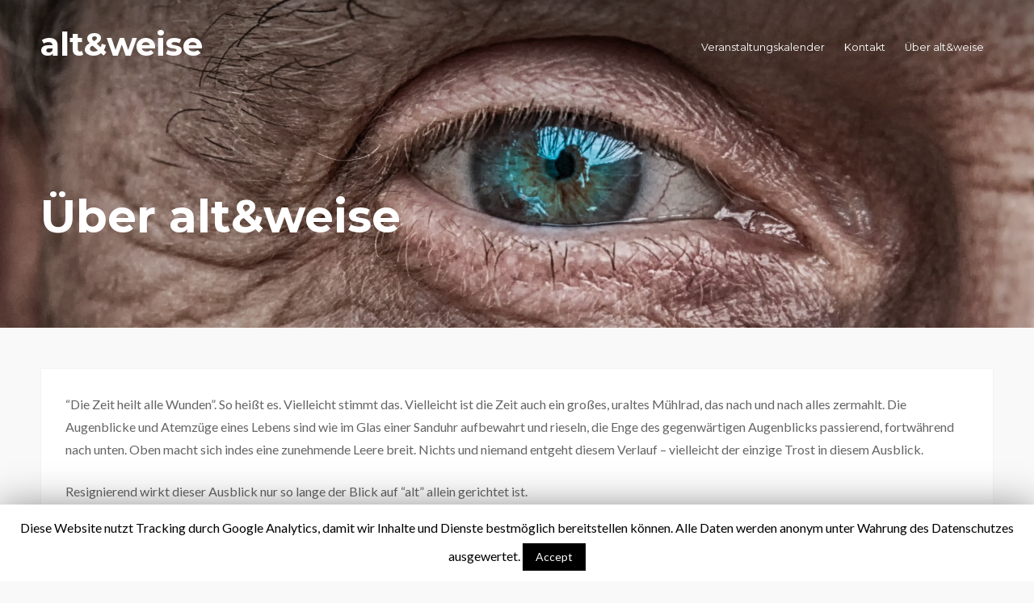

--- FILE ---
content_type: text/html; charset=UTF-8
request_url: https://altundweise.de/ueber-altweise/
body_size: 10590
content:
<!DOCTYPE html>
<html lang="en-US">
<head>
<meta charset="UTF-8">
<meta name="viewport" content="width=device-width, initial-scale=1">
<link rel="profile" href="https://gmpg.org/xfn/11">
<link rel="pingback" href="https://altundweise.de/xmlrpc.php">

	<!-- This site is optimized with the Yoast SEO plugin v14.5 - https://yoast.com/wordpress/plugins/seo/ -->
	<title>Über alt&amp;weise - alt&amp;weise</title>
	<meta name="robots" content="index, follow" />
	<meta name="googlebot" content="index, follow, max-snippet:-1, max-image-preview:large, max-video-preview:-1" />
	<meta name="bingbot" content="index, follow, max-snippet:-1, max-image-preview:large, max-video-preview:-1" />
	<link rel="canonical" href="https://altundweise.de/ueber-altweise/" />
	<meta property="og:locale" content="en_US" />
	<meta property="og:type" content="article" />
	<meta property="og:title" content="Über alt&amp;weise - alt&amp;weise" />
	<meta property="og:description" content="&#8220;Die Zeit heilt alle Wunden&#8221;. So heißt es. Vielleicht stimmt das. Vielleicht ist die Zeit [&hellip;]" />
	<meta property="og:url" content="https://altundweise.de/ueber-altweise/" />
	<meta property="og:site_name" content="alt&amp;weise" />
	<meta property="article:publisher" content="http://www.facebook.de/altundweise" />
	<meta property="article:modified_time" content="2018-08-25T12:55:15+00:00" />
	<meta property="og:image" content="https://altundweise.de/wp-content/uploads/2018/06/skin-3358873_1920.jpg" />
	<meta property="og:image:width" content="1920" />
	<meta property="og:image:height" content="1345" />
	<meta name="twitter:card" content="summary_large_image" />
	<script type="application/ld+json" class="yoast-schema-graph">{"@context":"https://schema.org","@graph":[{"@type":"Organization","@id":"https://altundweise.de/#organization","name":"alt&weise","url":"https://altundweise.de/","sameAs":["http://www.facebook.de/altundweise","http://www.instagram.com/altundweise_dein_aendern_leben"],"logo":{"@type":"ImageObject","@id":"https://altundweise.de/#logo","inLanguage":"en-US","url":"https://altundweise.de/wp-content/uploads/2017/07/Logo-klein-Kopie.png","width":146,"height":145,"caption":"alt&weise"},"image":{"@id":"https://altundweise.de/#logo"}},{"@type":"WebSite","@id":"https://altundweise.de/#website","url":"https://altundweise.de/","name":"altundweise","description":"...dein \u00c4ndern leben","publisher":{"@id":"https://altundweise.de/#organization"},"potentialAction":[{"@type":"SearchAction","target":"https://altundweise.de/?s={search_term_string}","query-input":"required name=search_term_string"}],"inLanguage":"en-US"},{"@type":"ImageObject","@id":"https://altundweise.de/ueber-altweise/#primaryimage","inLanguage":"en-US","url":"https://altundweise.de/wp-content/uploads/2018/06/skin-3358873_1920.jpg","width":1920,"height":1345},{"@type":"WebPage","@id":"https://altundweise.de/ueber-altweise/#webpage","url":"https://altundweise.de/ueber-altweise/","name":"\u00dcber alt&weise - alt&amp;weise","isPartOf":{"@id":"https://altundweise.de/#website"},"primaryImageOfPage":{"@id":"https://altundweise.de/ueber-altweise/#primaryimage"},"datePublished":"2016-11-17T09:29:38+00:00","dateModified":"2018-08-25T12:55:15+00:00","inLanguage":"en-US","potentialAction":[{"@type":"ReadAction","target":["https://altundweise.de/ueber-altweise/"]}]}]}</script>
	<!-- / Yoast SEO plugin. -->


<link rel='dns-prefetch' href='//fonts.googleapis.com' />
<link rel='dns-prefetch' href='//s.w.org' />
<link rel="alternate" type="application/rss+xml" title="alt&amp;weise &raquo; Feed" href="https://altundweise.de/feed/" />
<link rel="alternate" type="application/rss+xml" title="alt&amp;weise &raquo; Comments Feed" href="https://altundweise.de/comments/feed/" />
<!-- This site uses the Google Analytics by ExactMetrics plugin v6.1.0 - Using Analytics tracking - https://www.exactmetrics.com/ -->
<script type="text/javascript" data-cfasync="false">
	var em_version         = '6.1.0';
	var em_track_user      = true;
	var em_no_track_reason = '';
	
	var disableStr = 'ga-disable-UA-87632219-1';

	/* Function to detect opted out users */
	function __gaTrackerIsOptedOut() {
		return document.cookie.indexOf(disableStr + '=true') > -1;
	}

	/* Disable tracking if the opt-out cookie exists. */
	if ( __gaTrackerIsOptedOut() ) {
		window[disableStr] = true;
	}

	/* Opt-out function */
	function __gaTrackerOptout() {
	  document.cookie = disableStr + '=true; expires=Thu, 31 Dec 2099 23:59:59 UTC; path=/';
	  window[disableStr] = true;
	}

	if ( 'undefined' === typeof gaOptout ) {
		function gaOptout() {
			__gaTrackerOptout();
		}
	}
	
	if ( em_track_user ) {
		(function(i,s,o,g,r,a,m){i['GoogleAnalyticsObject']=r;i[r]=i[r]||function(){
			(i[r].q=i[r].q||[]).push(arguments)},i[r].l=1*new Date();a=s.createElement(o),
			m=s.getElementsByTagName(o)[0];a.async=1;a.src=g;m.parentNode.insertBefore(a,m)
		})(window,document,'script','//www.google-analytics.com/analytics.js','__gaTracker');

window.ga = __gaTracker;		__gaTracker('create', 'UA-87632219-1', 'auto');
		__gaTracker('set', 'forceSSL', true);
		__gaTracker('send','pageview');
		__gaTracker( function() { window.ga = __gaTracker; } );
	} else {
		console.log( "" );
		(function() {
			/* https://developers.google.com/analytics/devguides/collection/analyticsjs/ */
			var noopfn = function() {
				return null;
			};
			var noopnullfn = function() {
				return null;
			};
			var Tracker = function() {
				return null;
			};
			var p = Tracker.prototype;
			p.get = noopfn;
			p.set = noopfn;
			p.send = noopfn;
			var __gaTracker = function() {
				var len = arguments.length;
				if ( len === 0 ) {
					return;
				}
				var f = arguments[len-1];
				if ( typeof f !== 'object' || f === null || typeof f.hitCallback !== 'function' ) {
					console.log( 'Not running function __gaTracker(' + arguments[0] + " ....) because you are not being tracked. " + em_no_track_reason );
					return;
				}
				try {
					f.hitCallback();
				} catch (ex) {

				}
			};
			__gaTracker.create = function() {
				return new Tracker();
			};
			__gaTracker.getByName = noopnullfn;
			__gaTracker.getAll = function() {
				return [];
			};
			__gaTracker.remove = noopfn;
			window['__gaTracker'] = __gaTracker;
			window.ga = __gaTracker;		})();
		}
</script>
<!-- / Google Analytics by ExactMetrics -->
		<script type="text/javascript">
			window._wpemojiSettings = {"baseUrl":"https:\/\/s.w.org\/images\/core\/emoji\/12.0.0-1\/72x72\/","ext":".png","svgUrl":"https:\/\/s.w.org\/images\/core\/emoji\/12.0.0-1\/svg\/","svgExt":".svg","source":{"concatemoji":"https:\/\/altundweise.de\/wp-includes\/js\/wp-emoji-release.min.js?ver=5.4.18"}};
			/*! This file is auto-generated */
			!function(e,a,t){var n,r,o,i=a.createElement("canvas"),p=i.getContext&&i.getContext("2d");function s(e,t){var a=String.fromCharCode;p.clearRect(0,0,i.width,i.height),p.fillText(a.apply(this,e),0,0);e=i.toDataURL();return p.clearRect(0,0,i.width,i.height),p.fillText(a.apply(this,t),0,0),e===i.toDataURL()}function c(e){var t=a.createElement("script");t.src=e,t.defer=t.type="text/javascript",a.getElementsByTagName("head")[0].appendChild(t)}for(o=Array("flag","emoji"),t.supports={everything:!0,everythingExceptFlag:!0},r=0;r<o.length;r++)t.supports[o[r]]=function(e){if(!p||!p.fillText)return!1;switch(p.textBaseline="top",p.font="600 32px Arial",e){case"flag":return s([127987,65039,8205,9895,65039],[127987,65039,8203,9895,65039])?!1:!s([55356,56826,55356,56819],[55356,56826,8203,55356,56819])&&!s([55356,57332,56128,56423,56128,56418,56128,56421,56128,56430,56128,56423,56128,56447],[55356,57332,8203,56128,56423,8203,56128,56418,8203,56128,56421,8203,56128,56430,8203,56128,56423,8203,56128,56447]);case"emoji":return!s([55357,56424,55356,57342,8205,55358,56605,8205,55357,56424,55356,57340],[55357,56424,55356,57342,8203,55358,56605,8203,55357,56424,55356,57340])}return!1}(o[r]),t.supports.everything=t.supports.everything&&t.supports[o[r]],"flag"!==o[r]&&(t.supports.everythingExceptFlag=t.supports.everythingExceptFlag&&t.supports[o[r]]);t.supports.everythingExceptFlag=t.supports.everythingExceptFlag&&!t.supports.flag,t.DOMReady=!1,t.readyCallback=function(){t.DOMReady=!0},t.supports.everything||(n=function(){t.readyCallback()},a.addEventListener?(a.addEventListener("DOMContentLoaded",n,!1),e.addEventListener("load",n,!1)):(e.attachEvent("onload",n),a.attachEvent("onreadystatechange",function(){"complete"===a.readyState&&t.readyCallback()})),(n=t.source||{}).concatemoji?c(n.concatemoji):n.wpemoji&&n.twemoji&&(c(n.twemoji),c(n.wpemoji)))}(window,document,window._wpemojiSettings);
		</script>
		<style type="text/css">
img.wp-smiley,
img.emoji {
	display: inline !important;
	border: none !important;
	box-shadow: none !important;
	height: 1em !important;
	width: 1em !important;
	margin: 0 .07em !important;
	vertical-align: -0.1em !important;
	background: none !important;
	padding: 0 !important;
}
</style>
	<link rel='stylesheet' id='n2go-styles-css'  href='https://altundweise.de/wp-content/plugins/newsletter2go/widget/styles.css?ver=5.4.18' type='text/css' media='all' />
<link rel='stylesheet' id='wp-block-library-css'  href='https://altundweise.de/wp-content/plugins/gutenberg/build/block-library/style.css?ver=1595231932' type='text/css' media='all' />
<link rel='stylesheet' id='contact-form-7-css'  href='https://altundweise.de/wp-content/plugins/contact-form-7/includes/css/styles.css?ver=5.2' type='text/css' media='all' />
<link rel='stylesheet' id='cookie-law-info-css'  href='https://altundweise.de/wp-content/plugins/cookie-law-info/public/css/cookie-law-info-public.css?ver=1.8.8' type='text/css' media='all' />
<link rel='stylesheet' id='cookie-law-info-gdpr-css'  href='https://altundweise.de/wp-content/plugins/cookie-law-info/public/css/cookie-law-info-gdpr.css?ver=1.8.8' type='text/css' media='all' />
<style id='global-styles-inline-css' type='text/css'>
:root {
	--wp--preset--color--black: #000000;
	--wp--preset--color--cyan-bluish-gray: #abb8c3;
	--wp--preset--color--light-green-cyan: #7bdcb5;
	--wp--preset--color--luminous-vivid-amber: #fcb900;
	--wp--preset--color--luminous-vivid-orange: #ff6900;
	--wp--preset--color--pale-cyan-blue: #8ed1fc;
	--wp--preset--color--pale-pink: #f78da7;
	--wp--preset--color--vivid-cyan-blue: #0693e3;
	--wp--preset--color--vivid-green-cyan: #00d084;
	--wp--preset--color--vivid-purple: #9b51e0;
	--wp--preset--color--vivid-red: #cf2e2e;
	--wp--preset--color--white: #ffffff;
	--wp--preset--font-size--small: 13;
	--wp--preset--font-size--normal: 16;
	--wp--preset--font-size--medium: 20;
	--wp--preset--font-size--large: 36;
	--wp--preset--font-size--huge: 48;
	--wp--preset--gradient--blush-bordeaux: linear-gradient(135deg,rgb(254,205,165) 0%,rgb(254,45,45) 50%,rgb(107,0,62) 100%);
	--wp--preset--gradient--blush-light-purple: linear-gradient(135deg,rgb(255,206,236) 0%,rgb(152,150,240) 100%);
	--wp--preset--gradient--cool-to-warm-spectrum: linear-gradient(135deg,rgb(74,234,220) 0%,rgb(151,120,209) 20%,rgb(207,42,186) 40%,rgb(238,44,130) 60%,rgb(251,105,98) 80%,rgb(254,248,76) 100%);
	--wp--preset--gradient--electric-grass: linear-gradient(135deg,rgb(202,248,128) 0%,rgb(113,206,126) 100%);
	--wp--preset--gradient--light-green-cyan-to-vivid-green-cyan: linear-gradient(135deg,rgb(122,220,180) 0%,rgb(0,208,130) 100%);
	--wp--preset--gradient--luminous-dusk: linear-gradient(135deg,rgb(255,203,112) 0%,rgb(199,81,192) 50%,rgb(65,88,208) 100%);
	--wp--preset--gradient--luminous-vivid-amber-to-luminous-vivid-orange: linear-gradient(135deg,rgba(252,185,0,1) 0%,rgba(255,105,0,1) 100%);
	--wp--preset--gradient--luminous-vivid-orange-to-vivid-red: linear-gradient(135deg,rgba(255,105,0,1) 0%,rgb(207,46,46) 100%);
	--wp--preset--gradient--midnight: linear-gradient(135deg,rgb(2,3,129) 0%,rgb(40,116,252) 100%);
	--wp--preset--gradient--pale-ocean: linear-gradient(135deg,rgb(255,245,203) 0%,rgb(182,227,212) 50%,rgb(51,167,181) 100%);
	--wp--preset--gradient--very-light-gray-to-cyan-bluish-gray: linear-gradient(135deg,rgb(238,238,238) 0%,rgb(169,184,195) 100%);
	--wp--preset--gradient--vivid-cyan-blue-to-vivid-purple: linear-gradient(135deg,rgba(6,147,227,1) 0%,rgb(155,81,224) 100%);
}

</style>
<link rel='stylesheet' id='parent-style-css'  href='https://altundweise.de/wp-content/themes/rise_pro_old/style.css?ver=5.4.18' type='text/css' media='all' />
<link rel='stylesheet' id='rise-style-css'  href='https://altundweise.de/wp-content/themes/rise_pro_old-child/style.css?ver=5.4.18' type='text/css' media='all' />
<link rel='stylesheet' id='rise-headings-css'  href='//fonts.googleapis.com/css?family=Lato%3A400%2C400italic%2C700%2C700italic%7CMontserrat%3A400%2C700&#038;ver=5.4.18' type='text/css' media='all' />
<link rel='stylesheet' id='rise-body-css'  href='//fonts.googleapis.com/css?family=Lato%3A400%2C400italic%2C700%2C700italic%7CMontserrat%3A400%2C700&#038;ver=5.4.18' type='text/css' media='all' />
<link rel='stylesheet' id='rise-column-clear-css'  href='https://altundweise.de/wp-content/themes/rise_pro_old/css/mt-column-clear.css?ver=5.4.18' type='text/css' media='all' />
<link rel='stylesheet' id='rise-font-awesome-css'  href='https://altundweise.de/wp-content/themes/rise_pro_old/fonts/font-awesome.css?ver=5.4.18' type='text/css' media='all' />
<link rel='stylesheet' id='rise-woocommerce-css'  href='https://altundweise.de/wp-content/themes/rise_pro_old/css/woocommerce.css?ver=5.4.18' type='text/css' media='all' />
<link rel='stylesheet' id='rise-menu-css-css'  href='https://altundweise.de/wp-content/themes/rise_pro_old/css/jPushMenu.css?ver=5.4.18' type='text/css' media='all' />
<link rel='stylesheet' id='rise-projects-css-css'  href='https://altundweise.de/wp-content/themes/rise_pro_old/css/rise-projects.css?ver=5.4.18' type='text/css' media='all' />
<link rel='stylesheet' id='rise-testimonials-css-css'  href='https://altundweise.de/wp-content/themes/rise_pro_old/css/rise-testimonials.css?ver=5.4.18' type='text/css' media='all' />
<link rel='stylesheet' id='rise-slick-css'  href='https://altundweise.de/wp-content/themes/rise_pro_old/css/slick.css?ver=5.4.18' type='text/css' media='all' />
<script>if (document.location.protocol != "https:") {document.location = document.URL.replace(/^http:/i, "https:");}</script><script type='text/javascript'>
/* <![CDATA[ */
var exactmetrics_frontend = {"js_events_tracking":"true","download_extensions":"zip,mp3,mpeg,pdf,docx,pptx,xlsx,rar","inbound_paths":"[{\"path\":\"\\\/go\\\/\",\"label\":\"affiliate\"},{\"path\":\"\\\/recommend\\\/\",\"label\":\"affiliate\"}]","home_url":"https:\/\/altundweise.de","hash_tracking":"false"};
/* ]]> */
</script>
<script type='text/javascript' src='https://altundweise.de/wp-content/plugins/google-analytics-dashboard-for-wp/assets/js/frontend.min.js?ver=6.1.0'></script>
<script type='text/javascript' src='https://altundweise.de/wp-includes/js/jquery/jquery.js?ver=1.12.4-wp'></script>
<script type='text/javascript' src='https://altundweise.de/wp-includes/js/jquery/jquery-migrate.min.js?ver=1.4.1'></script>
<script type='text/javascript'>
/* <![CDATA[ */
var Cli_Data = {"nn_cookie_ids":[],"cookielist":[]};
var log_object = {"ajax_url":"https:\/\/altundweise.de\/wp-admin\/admin-ajax.php"};
/* ]]> */
</script>
<script type='text/javascript' src='https://altundweise.de/wp-content/plugins/cookie-law-info/public/js/cookie-law-info-public.js?ver=1.8.8'></script>
<link rel="EditURI" type="application/rsd+xml" title="RSD" href="https://altundweise.de/xmlrpc.php?rsd" />
<link rel="wlwmanifest" type="application/wlwmanifest+xml" href="https://altundweise.de/wp-includes/wlwmanifest.xml" /> 
<meta name="generator" content="WordPress 5.4.18" />
<link rel='shortlink' href='https://altundweise.de/?p=134' />
<link rel="alternate" type="application/json+oembed" href="https://altundweise.de/wp-json/oembed/1.0/embed?url=https%3A%2F%2Faltundweise.de%2Fueber-altweise%2F" />
<link rel="alternate" type="text/xml+oembed" href="https://altundweise.de/wp-json/oembed/1.0/embed?url=https%3A%2F%2Faltundweise.de%2Fueber-altweise%2F&#038;format=xml" />
<!--[if lt IE 9]>
<script src="https://altundweise.de/wp-content/themes/rise_pro_old/js/html5shiv.js"></script>
<![endif]-->
	
<!-- rise customizer CSS -->

	<style> 
		
		 
		
		 
		
				
				
		 
		
		 
		
		
		 
		
				
		 
		
		 
		
		  
		
		 
		
		
				
				
				
					
		
	
				
		 
		
		 
		
		 
		
				
		 
		
				
		 
		
		
		
				
				
				
		 
		
				
				
				
		
		
		  
		
		 
		
				
				
		
		
				
				
				
				
		 
		
		 
		
		 
		
				
				
		 
		
		
		
				
				
				
				
		 
		
		 
		
		 
		
				
				
				
		
		
				
				
				
				
		 
		
		 
		
		 
		
				
				
				 
		
		 
		
				
				
				
		 
		
		 
		
		 
		
				
				
				
		
		
				
				
				
				
		 
		
		 
		
		 
		
				
				
		 
		
		
		
				
				
				
				
		 
		
		 
		
		 
		
				
				
				
		
		
				
				
				
				
		 
		
		 
		
		 
		
				
				
		  
		
		
				
				
				
				
		 
		
		 
		
		 
		
				
				
				
		
		
				
				
				
				
		 
		
		 
		
		 
		
				
				
		 
		
		
		 
		
				
				
				
		 
		
				
				
				
		 
		
		
		
				
				
		 
		
				
				
				
		
		
				
				
				
				
				
		
				
		
		 
		
		 
		
		 
		
		 
		
		 
		
		 
		
		 
		
		 
		
				.news-info > div { text-align: left; }
				
		
		 
		
		 
		
		
				
				
				
				.home-testimonial .testimonial p  { font-style: italic; } 
		 
		
		
		
		 
		
				
		
		
		   
		
		 
		
		
		
		  
		
				
				
				
				
		 
		
		
		
				
				
				
		
		
		 
		
		 
		
		
		
		 
		
				
				
			
				
				
				
		
				
				
				
				
		
		  
	</style>
    
		<script type="text/javascript">
			var cli_flush_cache = true;
		</script>
		<link rel="icon" href="https://altundweise.de/wp-content/uploads/2017/07/Logo-klein-Kopie-100x100.png" sizes="32x32" />
<link rel="icon" href="https://altundweise.de/wp-content/uploads/2017/07/Logo-klein-Kopie.png" sizes="192x192" />
<link rel="apple-touch-icon" href="https://altundweise.de/wp-content/uploads/2017/07/Logo-klein-Kopie.png" />
<meta name="msapplication-TileImage" content="https://altundweise.de/wp-content/uploads/2017/07/Logo-klein-Kopie.png" />
</head>

<body data-rsssl=1 class="page-template page-template-template-page-fullwidth page-template-template-page-fullwidth-php page page-id-134 page-parent">
<div id="page" class="site">
	<a class="skip-link screen-reader-text" href="#content">Skip to content</a>
    
     

	<header id="masthead" class="site-header-top gradient" role="banner">
    	<div class="grid grid-pad">
        	<div class="col-1-1">
            	
                <div class="site-branding">
                        
                	            
    					<hgroup>
       						<h1 class='site-title'>
                    
                    			<a href='https://altundweise.de/' title='alt&amp;weise' rel='home'>
                        
									alt&amp;weise                            
                    			</a>
                        
                    		</h1>
    					</hgroup>
                
					 
                        
                        
                </div><!-- .site-branding --> 
				
				
								
                
                
                <div class="navigation-container push-right">
                    <nav id="site-navigation" class="main-navigation" role="navigation">
                        <button class="toggle-menu menu-right push-body" aria-controls="primary-menu" aria-expanded="false">
							 <i class="fa fa-bars"></i>                        </button> 
                        <div class="menu-main-menu-container"><ul id="primary-menu" class="menu"><li id="menu-item-554" class="menu-item menu-item-type-post_type menu-item-object-page menu-item-554"><a href="https://altundweise.de/veranstaltungskalender/">Veranstaltungskalender</a></li>
<li id="menu-item-556" class="menu-item menu-item-type-post_type menu-item-object-page menu-item-556"><a href="https://altundweise.de/kontakt/">Kontakt</a></li>
<li id="menu-item-555" class="menu-item menu-item-type-post_type menu-item-object-page current-menu-item page_item page-item-134 current_page_item menu-item-555"><a href="https://altundweise.de/ueber-altweise/" aria-current="page">Über alt&#038;weise</a></li>
</ul></div>                    </nav><!-- #site-navigation -->
                </div>
                
          	                
                
           </div>
     	</div>
	</header><!-- #masthead -->
    
    
    
    
    
    <nav class="cbp-spmenu cbp-spmenu-vertical cbp-spmenu-right">
        <div class="menu-main-menu-container"><ul id="primary-menu" class="menu"><li class="menu-item menu-item-type-post_type menu-item-object-page menu-item-554"><a href="https://altundweise.de/veranstaltungskalender/">Veranstaltungskalender</a></li>
<li class="menu-item menu-item-type-post_type menu-item-object-page menu-item-556"><a href="https://altundweise.de/kontakt/">Kontakt</a></li>
<li class="menu-item menu-item-type-post_type menu-item-object-page current-menu-item page_item page-item-134 current_page_item menu-item-555"><a href="https://altundweise.de/ueber-altweise/" aria-current="page">Über alt&#038;weise</a></li>
</ul></div>    </nav> 
                
                
	<div id="content" class="site-content"> 

	
    <header class="entry-header parallax-window" data-parallax="scroll" data-image-src="https://altundweise.de/wp-content/uploads/2018/06/skin-3358873_1920.jpg" data-z-index="-1">
    	<div class="grid grid-pad">
            <div class="col-1-1">
				<h1 class="entry-title">Über alt&#038;weise</h1>           	</div><!-- col -->
      	</div><!-- grid -->
	</header><!-- .entry-header -->   
    
    
<section id="page-container" class="page-wrap"> 
    <div class="grid grid-pad">
        <div class="col-1-1">
            <div id="primary" class="content-area shortcodes">
                <main id="main" class="site-main" role="main">
        
                    
<article id="post-134" class="post-134 page type-page status-publish has-post-thumbnail hentry">
	<div class="entry-content">
		
<p>&#8220;Die Zeit heilt alle Wunden&#8221;. So heißt es. Vielleicht stimmt das. Vielleicht ist die Zeit auch ein großes, uraltes Mühlrad, das nach und nach alles zermahlt. Die Augenblicke und Atemzüge eines Lebens sind wie im Glas einer Sanduhr aufbewahrt und rieseln, die Enge des gegenwärtigen Augenblicks passierend, fortwährend nach unten. Oben macht sich indes eine zunehmende Leere breit. Nichts und niemand entgeht diesem Verlauf &#8211; vielleicht der einzige Trost in diesem Ausblick.</p>



<p>Resignierend wirkt dieser Ausblick nur so lange der Blick auf &#8220;alt&#8221; allein gerichtet ist. </p>



<blockquote class="wp-block-pullquote"><p><em>Altern</em> vollzieht sich zu jedem Stadium und Zeitpunkt des Lebens.</p></blockquote>



<p>Gelingt es einem Menschen dieses Altern mit &#8220;Weisheit&#8221;, &#8220;Geduld&#8221;, &#8220;Humor&#8221;, &#8220;Vergebung&#8221;, &#8220;Umsicht&#8221;, &#8220;Nachsicht&#8221;, &#8220;Langmut&#8221;, &#8220;Gelassenheit&#8221; und vielem anderen mehr zu verbinden, verwandelt sich &#8220;alt&#8221; in die Kostbarkeit und Schönheit einer Blüte.<br/></p>



<p>Dabei ist Weisheit keineswegs auf Alter angewiesen.</p>



<blockquote class="wp-block-pullquote"><p>Weisheit tritt zutage, wo Menschen mit unverstelltem Blick das Leben und die Welt anschauen. </p></blockquote>



<p> Junge Menschen haben dafür oft eine besondere Begabung, weil die Wahrnehmung noch nicht durchkonditioniert ist. Kinder sind vielleicht die besten Lehrmeister für Weisheit.</p>



<blockquote class="wp-block-pullquote"><p>&#8220;Weise&#8221; im Sinne von alt&amp;weise schließt sich der Vorstellung von Friedrich Nietzsche an, der meinte, <br/>dass der weiseste Mensch derjenige sei, der am reichsten ist an Widersprüchen. <br/>Weil er gleichsam Tastorgane besitze für alle Arten von Menschen.</p></blockquote>



<p>alt&amp;weise ist überzeugt von unermesslichen Möglichkeiten des Lebens, ohne sich dafür auf Wunder zu verlassen. Als Lebewesen sind wir dem Leben am besten angepasst. Deswegen gelingt es uns, nicht nur zu überleben, sondern so unvorstellbar einfache und zugleich komplexe Dinge wie Weisheit, Zufriedenheit, Glück, Liebe, Dankbarkeit, Mitgefühl, Gelassenheit, Gleichmut, Verbundenheit, Eingelassenheit und viele andere mehr zu entfalten. </p>



<blockquote class="wp-block-pullquote"><p>alt&amp;weise möchte nicht das Leben ändern. <br/>alt&amp;weise ist eine Einladung, <br/>das Ändern zu leben.</p></blockquote>



<p>Als Organisation alt&amp;weise wissen wir nicht, was richtig oder falsch ist. Wir haben keine Rezepte für Weisheit, Gesundheit, Glück oder Zufriedenheit. Wir sind uns sicher, daß diese Dinge nicht aus der Werbung kommen, nicht käuflich sind und sich nicht mit copy&amp;paste einfügen lassen. Das ist manchmal schade, meistens aber einfach großartig, weil das bedeutet, dass wir sie nicht einfach produzieren, blistern, schick verpacken oder ins Trinkwasser mischen können.</p>



<p>Wir können hingegen Bedingungen schaffen, unter denen das Leben, auch alternd, zugleich in Richtung Weisheit, Glück, Zufriedenheit, vielleicht sogar Gesundheit fließt.  Und das bedeutet, dass es in unserem Leben und Wandeln vor allem auf eines ankommt: auf uns! Wir sind für unser Leben nicht entbehrlich. Das ist eine wirklich gute Nachricht.</p>



<p><br/></p>
	</div><!-- .entry-content -->

	<footer class="entry-footer">
			</footer><!-- .entry-footer -->
</article><!-- #post-## -->
        
                </main><!-- #main -->
            </div><!-- #primary -->
        </div>
    </div>
</section>



	     
	</div><!-- #content -->

	<footer id="colophon" class="site-footer" role="contentinfo"> 
    
    	    	
            		
            <div class="grid grid-pad">
        
        					<div class="col-1-4">
            		<aside id="text-3" class="widget widget_text"><h3 class="widget-title">Über uns</h3>			<div class="textwidget"><p><a href="https://altundweise.de/ueber-altweise/">Die Idee</a><br />
<a href="https://altundweise.de/publikationen/">Publikationen</a></p>
<p><img class="alignnone size-full wp-image-318" src="https://altundweise.de/wp-content/uploads/2017/07/Logo-klein-Kopie.png" alt="" width="146" height="145" /></p>
</div>
		</aside>				</div>
                        				<div class="col-1-4">
            		<aside id="text-4" class="widget widget_text"><h3 class="widget-title">Service</h3>			<div class="textwidget"><p><a href="https://altundweise.de/kontakt/">Kontaktformular</a><br />
<a href="https://altundweise.de/datenschutz/">Datenschutz</a><br />
<a href="https://altundweise.de/impressum/">Impressum</a></p>
</div>
		</aside>				</div>
                        				<div class="col-1-4">
            		<aside id="text-5" class="widget widget_text"><h3 class="widget-title">Kontakt</h3>			<div class="textwidget"><p>Postadresse:<br />
alt&amp;weise gGmbH<br />
Am Hohen Münster 23<br />
95030 Hof</p>
<p><a href="mailto:post@altundweise.de">post@altundweise.de</a><br />
+49 151 149 39 005</p>
<p>Bankverbindung:<br />
DE38 7806 0896 0000 0281 18<br />
BIC: GENODEF1HO1</p>
</div>
		</aside>				</div>
                        				<div class="col-1-4">
            		<aside id="text-6" class="widget widget_text"><h3 class="widget-title">Auf dem Laufenden bleiben?</h3>			<div class="textwidget"><p>Ab und zu schicken wir eine Mail zu neuen Veranstaltungsterminen oder Projekten. Eine Abmeldung ist jederzeit ohne Angabe von Gründen möglich. <a href="https://altundweise.de/datenschutz">Weitere Informationen zum Datenschutz.</a></p>
</div>
		</aside><aside id="mc4wp_form_widget-2" class="widget widget_mc4wp_form_widget"><h3 class="widget-title">Anmeldung Newsletter</h3><script>(function() {
	window.mc4wp = window.mc4wp || {
		listeners: [],
		forms: {
			on: function(evt, cb) {
				window.mc4wp.listeners.push(
					{
						event   : evt,
						callback: cb
					}
				);
			}
		}
	}
})();
</script><!-- Mailchimp for WordPress v4.8 - https://wordpress.org/plugins/mailchimp-for-wp/ --><form id="mc4wp-form-1" class="mc4wp-form mc4wp-form-3483" method="post" data-id="3483" data-name="Newsletter" ><div class="mc4wp-form-fields"></p>

<p>
    <label>Vorname</label>
    <input type="text" name="FNAME">
</p>
<p>
    <label>Nachname</label>
    <input type="text" name="LNAME">
</p>
<p><p>
    <label>E-Mail</label>
    <input type="email" name="EMAIL" required="">
</p>
	</label>
</p>

<p>
	<input type="submit" value="Sign up" />
</p></div><label style="display: none !important;">Leave this field empty if you're human: <input type="text" name="_mc4wp_honeypot" value="" tabindex="-1" autocomplete="off" /></label><input type="hidden" name="_mc4wp_timestamp" value="1768861185" /><input type="hidden" name="_mc4wp_form_id" value="3483" /><input type="hidden" name="_mc4wp_form_element_id" value="mc4wp-form-1" /><div class="mc4wp-response"></div></form><!-- / Mailchimp for WordPress Plugin --></aside>				</div>
                        
        	</div>
        
          
        
    
    	<div class="grid grid-pad">
            <div class="col-1-1">
                <div class="site-info">
                	
					                    
                    	<div class="col-1-2">
                    
							                            
                            	<a href="https://wordpress.org/">
									Proudly powered by WordPress                        		</a>
            
            					<span class="sep"> | </span>
                
    							Theme: rise by <a href="//modernthemes.net">modernthemes.net</a>                    
							                            
                        </div>
                
        			                    
                    
                                        
                    	<div class="push-right col-1-2 social-footer">
							<div class="social-container"> 
        
        						
	<div id="menu-social" class="menu"><ul id="menu-social-items" class="menu-items"><li id="menu-item-2466" class="menu-item menu-item-type-custom menu-item-object-custom menu-item-2466"><a href="http://www.facebook.com/altundweise"><span class="screen-reader-text">Facebook</span></a></li>
<li id="menu-item-2468" class="menu-item menu-item-type-custom menu-item-object-custom menu-item-2468"><a href="http://https://www.instagram.com/altundweise_dein_aendern_leben/"><span class="screen-reader-text">Instagram</span></a></li>
</ul></div>
             
        					</div>
                        </div>
            
					                    
                    
                </div><!-- .site-info -->
          	</div><!-- col -->
       	</div><!-- grid -->
        
	</footer><!-- #colophon -->
    
</div><!-- #page -->

<!--googleoff: all--><div id="cookie-law-info-bar"><span>Diese Website nutzt Tracking durch Google Analytics, damit wir Inhalte und Dienste bestmöglich bereitstellen können. Alle Daten werden anonym unter Wahrung des Datenschutzes ausgewertet. <a role='button' tabindex='0' data-cli_action="accept" id="cookie_action_close_header"  class="medium cli-plugin-button cli-plugin-main-button cookie_action_close_header cli_action_button" style="display:inline-block; ">Accept</a></span></div><div id="cookie-law-info-again" style="display:none;"><span id="cookie_hdr_showagain">Privacy & Cookies Policy</span></div><div class="cli-modal" id="cliSettingsPopup" tabindex="-1" role="dialog" aria-labelledby="cliSettingsPopup" aria-hidden="true">
  <div class="cli-modal-dialog" role="document">
    <div class="cli-modal-content cli-bar-popup">
      <button type="button" class="cli-modal-close" id="cliModalClose">
        <svg class="" viewBox="0 0 24 24"><path d="M19 6.41l-1.41-1.41-5.59 5.59-5.59-5.59-1.41 1.41 5.59 5.59-5.59 5.59 1.41 1.41 5.59-5.59 5.59 5.59 1.41-1.41-5.59-5.59z"></path><path d="M0 0h24v24h-24z" fill="none"></path></svg>
        <span class="wt-cli-sr-only">Close</span>
      </button>
      <div class="cli-modal-body">
        <div class="cli-container-fluid cli-tab-container">
    <div class="cli-row">
        <div class="cli-col-12 cli-align-items-stretch cli-px-0">
            <div class="cli-privacy-overview">
                                                   
                <div class="cli-privacy-content">
                    <div class="cli-privacy-content-text"></div>
                </div>
                <a class="cli-privacy-readmore" data-readmore-text="Show more" data-readless-text="Show less"></a>            </div>
        </div>  
        <div class="cli-col-12 cli-align-items-stretch cli-px-0 cli-tab-section-container">
              
                            <div class="cli-tab-section">
                    <div class="cli-tab-header">
                        <a role="button" tabindex="0" class="cli-nav-link cli-settings-mobile" data-target="necessary" data-toggle="cli-toggle-tab" >
                            Necessary 
                        </a>
                    
                    <span class="cli-necessary-caption">Always Enabled</span>                     </div>
                    <div class="cli-tab-content">
                        <div class="cli-tab-pane cli-fade" data-id="necessary">
                            <p></p>
                        </div>
                    </div>
                </div>
              
                       
        </div>
    </div> 
</div> 
      </div>
    </div>
  </div>
</div>
<div class="cli-modal-backdrop cli-fade cli-settings-overlay"></div>
<div class="cli-modal-backdrop cli-fade cli-popupbar-overlay"></div>
<script type="text/javascript">
  /* <![CDATA[ */
  cli_cookiebar_settings='{"animate_speed_hide":"500","animate_speed_show":"500","background":"#fff","border":"#444","border_on":false,"button_1_button_colour":"#000","button_1_button_hover":"#000000","button_1_link_colour":"#fff","button_1_as_button":true,"button_1_new_win":false,"button_2_button_colour":"#333","button_2_button_hover":"#292929","button_2_link_colour":"#444","button_2_as_button":false,"button_2_hidebar":false,"button_3_button_colour":"#000","button_3_button_hover":"#000000","button_3_link_colour":"#fff","button_3_as_button":true,"button_3_new_win":false,"button_4_button_colour":"#000","button_4_button_hover":"#000000","button_4_link_colour":"#fff","button_4_as_button":true,"font_family":"inherit","header_fix":false,"notify_animate_hide":true,"notify_animate_show":false,"notify_div_id":"#cookie-law-info-bar","notify_position_horizontal":"right","notify_position_vertical":"bottom","scroll_close":false,"scroll_close_reload":false,"accept_close_reload":false,"reject_close_reload":false,"showagain_tab":true,"showagain_background":"#fff","showagain_border":"#000","showagain_div_id":"#cookie-law-info-again","showagain_x_position":"100px","text":"#000","show_once_yn":false,"show_once":"10000","logging_on":false,"as_popup":false,"popup_overlay":true,"bar_heading_text":"","cookie_bar_as":"banner","popup_showagain_position":"bottom-right","widget_position":"left"}';
  /* ]]> */
</script>
<!--googleon: all--><script>(function() {function maybePrefixUrlField() {
	if (this.value.trim() !== '' && this.value.indexOf('http') !== 0) {
		this.value = "http://" + this.value;
	}
}

var urlFields = document.querySelectorAll('.mc4wp-form input[type="url"]');
if (urlFields) {
	for (var j=0; j < urlFields.length; j++) {
		urlFields[j].addEventListener('blur', maybePrefixUrlField);
	}
}
})();</script><script type='text/javascript'>
/* <![CDATA[ */
var wpcf7 = {"apiSettings":{"root":"https:\/\/altundweise.de\/wp-json\/contact-form-7\/v1","namespace":"contact-form-7\/v1"},"cached":"1"};
/* ]]> */
</script>
<script type='text/javascript' src='https://altundweise.de/wp-content/plugins/contact-form-7/includes/js/scripts.js?ver=5.2'></script>
<script type='text/javascript' src='https://altundweise.de/wp-content/themes/rise_pro_old/js/navigation.js?ver=20120206'></script>
<script type='text/javascript' src='https://altundweise.de/wp-content/themes/rise_pro_old/js/skip-link-focus-fix.js?ver=20130115'></script>
<script type='text/javascript' src='https://altundweise.de/wp-content/themes/rise_pro_old/js/parallax.js?ver=5.4.18'></script>
<script type='text/javascript' src='https://altundweise.de/wp-content/themes/rise_pro_old/js/jPushMenu.js?ver=5.4.18'></script>
<script type='text/javascript' src='https://altundweise.de/wp-content/themes/rise_pro_old/js/waypoints.min.js?ver=5.4.18'></script>
<script type='text/javascript' src='https://altundweise.de/wp-content/themes/rise_pro_old/js/inview.js?ver=5.4.18'></script>
<script type='text/javascript' src='https://altundweise.de/wp-content/themes/rise_pro_old/js/menu.script.js?ver=5.4.18'></script>
<script type='text/javascript' src='https://altundweise.de/wp-includes/js/wp-embed.min.js?ver=5.4.18'></script>
<script type='text/javascript' src='https://altundweise.de/wp-content/plugins/mailchimp-for-wp/assets/js/forms.min.js?ver=4.8'></script>

</body>
</html>


--- FILE ---
content_type: text/css
request_url: https://altundweise.de/wp-content/themes/rise_pro_old/style.css?ver=5.4.18
body_size: 9350
content:
/*
Theme Name: Rise Pro
Theme URI: https://modernthemes.net/wordpress-themes/rise-pro
Author: modernthemes 
Author URI: https://modernthemes.net
Description: Rise Pro is a multipurpose WordPress theme which can be used as a template for any type of website. The clean and minimal design is the perfect way to build a creative business layout or maintain a beautiful blog. Visit https://modernthemes.net/theme-demos/?theme=Rise%20Pro to see the demo of rise up close.
Version: 1.1.9
License: GNU General Public License v2 or later
License URI: http://www.gnu.org/licenses/gpl-2.0.html
Details URI: http://modernthemes.net/updates/changelogs/risepro-changelog.html
Text Domain: rise
Tags: white, light, black, one-column, two-columns, three-columns, left-sidebar, right-sidebar, custom-background, custom-menu, featured-images, featured-image-header, flexible-header, full-width-template, translation-ready, theme-options, photoblogging

This theme, like WordPress, is licensed under the GPL.
Use it to make something cool, have fun, and share what you've learned with others.

rise pro, Copyright 2016 ModernThemes

This program is distributed in the hope that it will be useful,
but WITHOUT ANY WARRANTY; without even the implied warranty of
MERCHANTABILITY or FITNESS FOR A PARTICULAR PURPOSE.  See the
GNU General Public License for more details.

rise pro is built with Underscores http://underscores.me/, (C) 2012-2014 Automattic, Inc.

rise pro bundles the following third-party resources:

Simple Grid by ThisisDallas Copyright (C) 2013 Dallas Bass
Simple Grid is licensed under the MIT License.
http://thisisdallas.github.io/Simple-Grid/

Font Awesome by Dave Gandy
Font Awesome is licensed under the following: (Font: SIL OFL 1.1, CSS: MIT License)
http://fortawesome.github.io/Font-Awesome/

Animate-plus.js by Telmo Marques Copyright (c) 2014
Animate-plus.js is licensed under the MIT License.
https://github.com/telmomarques/animate-plus.js

slick.js by Ken Wheeler Copyright (c) 2014
slick.js is licensed under the MIT License.
https://github.com/kenwheeler/slick 

Parallax.js by PixelCog Inc. (c) 2015 PixelCog Inc.
Parallax.js is distributed under the The MIT License (MIT).
https://github.com/pixelcog/parallax.js

The HTML5 Shiv by aFarkas Copyright (c) 2014 Alexander Farkas (aFarkas).
The HTML5 Shiv is licensed under the terms of the GNU GPLv2 
https://github.com/aFarkas/html5shiv 

Sidr by artberri Copyright (c) 2014 Alberto Varela.
Sidr id released under the MIT License.
https://github.com/artberri/sidr

waypoints.js by Caleb Troughton Copyright (c) 2011-2014
waypoints.js is licensed under the MIT license
https://github.com/imakewebthings/waypoints

odometer.js by Zack Bloom Copyright (c) 2013 HubSpot, Inc.
odometer.js is licensed under the terms of the GNU GPLv2 as open source by HubSpot
https://github.com/HubSpot/odometer

Use Child Theme by FacetWP Copyright (c) 2016 Matt Gibbs (mgibbs189).
https://github.com/FacetWP/use-child-theme/ 

skillbar.js uses code from http://w3lessons.info/2013/06/04/skill-bar-with-jquery-css3/ by Karthikeyan K
 
Normalizing styles have been helped along thanks to the fine work of
Nicolas Gallagher and Jonathan Neal http://necolas.github.com/normalize.css/

Photos in screenshot.png:
 
Desktop Work by Bench Accounting
https://unsplash.com/photos/C3V88BOoRoM

Crew HQ by Luke Chesser
https://unsplash.com/photos/a2NRu2Wxa2o

Press Coffee Bar by Ian Baldwin 
https://unsplash.com/photos/Dlj-SxxTlQ0 

Wood Chair by Jordan Sanchez
https://unsplash.com/photos/KyB-Eo4xS_c

all theme documentation can be found at https://modernthemes.net/rise-pro-documentation/

*/ 

/*--------------------------------------------------------------
>>> TABLE OF CONTENTS:
----------------------------------------------------------------
# Normalize
# Typography
# Elements
# Forms
# Navigation
	## Links
	## Menus
# Accessibility
# Alignments
# Clearings
# Widgets
# Content
	## Posts and pages
	## Asides
	## Comments
# Infinite scroll
# Media
	## Captions
	## Galleries
# Plugins 
# Skeleton
--------------------------------------------------------------*/ 

/*--------------------------------------------------------------
# Normalize
--------------------------------------------------------------*/
html {
	font-family: sans-serif;
	-webkit-text-size-adjust: 100%;
	-ms-text-size-adjust:     100%;
	overflow-x: hidden;
}

body {
	margin: 0;
}

article,
aside,
details,
figcaption,
figure,
footer,
header,
main,
menu,
nav,
section,
summary {
	display: block;
}

audio,
canvas,
progress,
video {
	display: inline-block;
	vertical-align: baseline;
}

audio:not([controls]) {
	display: none;
	height: 0;
}

[hidden],
template {
	display: none;
}

a {
	background-color: transparent;
}

a:active,
a:hover {
	outline: 0;
}

abbr[title] {
	border-bottom: 1px dotted;
}

b,
strong {
	font-weight: bold;
}

dfn {
	font-style: italic;
}

h1 {
	font-size: 2em;
	margin: 0.67em 0;
}

mark {
	background: #ff0;
	color: #000;
}

small {
	font-size: 80%;
}

sub,
sup {
	font-size: 75%;
	line-height: 0;
	position: relative;
	vertical-align: baseline;
}

sup {
	top: -0.5em;
}

sub {
	bottom: -0.25em;
}

img {
	border: 0;
}

svg:not(:root) {
	overflow: hidden;
}

figure {
	margin: 1em 40px;
}

hr {
	box-sizing: content-box;
	height: 0;
}

pre {
	overflow: auto;
}

code,
kbd,
pre,
samp {
	font-family: monospace, monospace;
	font-size: 1em;
}

button,
input,
optgroup,
select,
textarea {
	color: inherit;
	font: inherit;
	margin: 0;
}

button {
	overflow: visible;
}

button,
select {
	text-transform: none;
}

button,
html input[type="button"],
input[type="reset"],
input[type="submit"] {
	-webkit-appearance: button;
	cursor: pointer;
}

button[disabled],
html input[disabled] {
	cursor: default;
}

button::-moz-focus-inner,
input::-moz-focus-inner {
	border: 0;
	padding: 0;
}

input {
	line-height: normal;
}

input[type="checkbox"],
input[type="radio"] {
	box-sizing: border-box;
	padding: 0;
}

input[type="number"]::-webkit-inner-spin-button,
input[type="number"]::-webkit-outer-spin-button {
	height: auto;
}

input[type="search"] {
	-webkit-appearance: textfield;
	box-sizing: content-box;
}

input[type="search"]::-webkit-search-cancel-button,
input[type="search"]::-webkit-search-decoration {
	-webkit-appearance: none;
}

fieldset {
	border: 1px solid #c0c0c0;
	margin: 0 2px;
	padding: 0.35em 0.625em 0.75em;
}

legend {
	border: 0;
	padding: 0;
}

textarea {
	overflow: auto;
}

optgroup {
	font-weight: bold;
}

table {
	border-collapse: collapse;
	border-spacing: 0;
}

td,
th {
	padding: 0;
}

/*--------------------------------------------------------------
# Typography
--------------------------------------------------------------*/
body,
button,
input,
select,
textarea {
	color: #656565;
	font-family: 'Lato', sans-serif;
	font-size: 16px;
	font-size: 1rem;
	line-height: 1.8;
}

h1,
h2,
h3,
h4,
h5,
h6 {
	font-family: 'Montserrat', sans-serif;
	color: #3d3d41;
	clear: both;
	margin-top: 0;
	margin-bottom: 1.25em; 
}

h1 { font-size: 36px; line-height: 40px; }
h2 { font-size: 32px; line-height: 36px; }
h3 { font-size: 28px; line-height: 32px; }
h4 { font-size: 24px; line-height: 28px; }
h5 { font-size: 20px; line-height: 24px; }
h6 { font-size: 16px; line-height: 20px; }

.home-title, #home-section .widget-title {
	text-align: center;
	margin-bottom: 10px;
}

.home-excerpt {
	text-align: center;
	max-width: 800px;
	margin: 10px auto 25px; 
}

p {
	margin-bottom: 1.5em;
	margin-top: 0;
}

dfn,
cite,
em,
i {
	font-style: italic;
}

blockquote {
	margin: 0 1.5em;
	font-size: 85%;
}

address {
	margin: 0 0 1.5em;
}

pre {
	background: #eee;
	font-family: "Courier 10 Pitch", Courier, monospace;
	font-size: 15px;
	font-size: 0.9375rem;
	line-height: 1.6;
	margin-bottom: 1.6em;
	max-width: 100%;
	overflow: auto;
	padding: 1.6em;
}

code,
kbd,
tt,
var {
	font-family: Monaco, Consolas, "Andale Mono", "DejaVu Sans Mono", monospace;
	font-size: 15px;
	font-size: 0.9375rem;
}

abbr,
acronym {
	border-bottom: 1px dotted #666;
	cursor: help;
}

mark,
ins {
	background: #fff9c0;
	text-decoration: none;
}

big {
	font-size: 125%;
}

/*--------------------------------------------------------------
# Elements
--------------------------------------------------------------*/
html {
	box-sizing: border-box;
}

*,
*:before,
*:after { /* Inherit box-sizing to make it easier to change the property for components that leverage other behavior; see http://css-tricks.com/inheriting-box-sizing-probably-slightly-better-best-practice/ */
	box-sizing: inherit;
}

* { 
	-moz-osx-font-smoothing: grayscale;
	-webkit-font-smoothing: antialiased;
    outline: medium none;
}

body {
	background: #f9f9f9; /* Fallback for when there is no custom background color defined. */
}

blockquote:before,
blockquote:after,
q:before,
q:after {
	content: "";
}

blockquote,
q {
	quotes: "" "";
}

hr {
	background-color: #ccc;
	border: 0;
	height: 1px;
	margin-bottom: 1.5em;
}

ul,
ol {
	margin: 0 0 1.5em 3em;
}

ul {
	list-style: disc;
}

ol {
	list-style: decimal;
}

li > ul,
li > ol {
	margin-bottom: 0;
	margin-left: 1.5em;
}

dt {
	font-weight: bold;
}

dd {
	margin: 0 1.5em 1.5em;
}

img {
	height: auto; /* Make sure images are scaled correctly. */
	max-width: 100%; /* Adhere to container width. */
}

table {
	margin: 0 0 1.5em;
	width: 100%;
}

/*--------------------------------------------------------------
# Forms
--------------------------------------------------------------*/
button,
a.button,
input[type="button"],
input[type="reset"],
input[type="submit"] {
	font-family: 'Montserrat', sans-serif;
	border: 2px solid;
	border-color: #3d3d41;
	border-radius: 100px;
	background: none;
	box-shadow: none;
	color: #2a2a2d;
	font-size: 12px;
	font-size: 0.75rem;
	line-height: 1;
	padding: 0.8em 1.5em .75em;
	text-shadow: none;
	-webkit-transition: ease-in-out 0.2s;
	-moz-transition: ease-in-out 0.2s;
	-ms-transition: ease-in-out 0.2s;
	-o-transition: ease-in-out 0.2s; 
	transition: ease-in-out 0.2s;
}

button:hover,
a.button:hover,
input[type="button"]:hover,
input[type="reset"]:hover,
input[type="submit"]:hover {
	border-color: #3d3d41;
	background: #3d3d41;
	color: #fff;
	-webkit-transition: ease-in-out 0.2s;
	-moz-transition: ease-in-out 0.2s;
	-ms-transition: ease-in-out 0.2s;
	-o-transition: ease-in-out 0.2s; 
	transition: ease-in-out 0.2s; 
}

input[type="text"],
input[type="email"],
input[type="url"],
input[type="password"],
input[type="search"],
input[type="number"],
input[type="tel"],
input[type="range"],
input[type="date"],
input[type="month"],
input[type="week"],
input[type="time"],
input[type="datetime"],
input[type="datetime-local"],
input[type="color"],
textarea {
	color: #666;
	border: 1px solid #f3f3f3;
}

select {
	border: 1px solid #ccc;
}

input[type="text"]:focus,
input[type="email"]:focus,
input[type="url"]:focus,
input[type="password"]:focus,
input[type="search"]:focus,
input[type="number"]:focus,
input[type="tel"]:focus,
input[type="range"]:focus,
input[type="date"]:focus,
input[type="month"]:focus,
input[type="week"]:focus,
input[type="time"]:focus,
input[type="datetime"]:focus,
input[type="datetime-local"]:focus,
input[type="color"]:focus,
textarea:focus {
	color: #111;
}

input[type="text"],
input[type="email"],
input[type="url"],
input[type="password"],
input[type="search"],
input[type="number"],
input[type="tel"],
input[type="range"],
input[type="date"],
input[type="month"],
input[type="week"],
input[type="time"],
input[type="datetime"],
input[type="datetime-local"],
input[type="color"] {
	padding: 3px;
}

textarea {
	padding-left: 3px;
	width: 100%;
}

/*--------------------------------------------------------------
# Navigation
--------------------------------------------------------------*/
/*--------------------------------------------------------------
## Links
--------------------------------------------------------------*/
a {
	color: #3d3d41;
	outline: 0;
	text-decoration: none;
	-webkit-transition: ease-in-out 0.2s;
	transition: ease-in-out 0.2s;
}

a:hover,
a:focus,
a:active {
	color: #999999;
	-webkit-transition: ease-in-out 0.2s; 
	transition: ease-in-out 0.2s;
}

/*--------------------------------------------------------------
## Menus
--------------------------------------------------------------*/
.main-navigation {
	clear: both;
	display: block;
	float: left;
	width: 100%;
}

.main-navigation ul {
	display: none;
	list-style: none;
	margin: 0;
	padding-left: 0;
}

.main-navigation li {
	float: left;
	position: relative;
}

.main-navigation a {
	font-family: 'Montserrat', sans-serif; 
	font-size: 12px;
	font-size: 80%;
	color: #ffffff;
	display: block;
	text-decoration: none;
	padding: 12px;
}

.main-navigation a:hover {
	-webkit-opacity: 0.5;
	-moz-opacity:0.5;  
	opacity: 0.5; 
}

.main-navigation .nav-button > a {
	background: #fff;
	color: #3d3d41;
	border-radius: 100px;
	padding: 8px 15px;
	margin: 4px 12px;
}

.main-navigation .nav-button > a:hover {
	background: #3d3d41;
	color: #fff;
	-webkit-opacity: 1;
	-moz-opacity: 1;
	opacity: 1;
}

.main-navigation ul ul {
	box-shadow: 0 3px 3px rgba(0, 0, 0, 0.2);
	background: #EAEBEB; 
	-webkit-border-radius: 4px;
	border-radius: 4px;
	float: right;
	position: absolute;
	top: 45px;
	right: -999em;
	z-index: 99999;
}

.main-navigation ul ul ul {
	right: -999em;
	top: 0;
}

.main-navigation ul ul a {
	width: 175px;
	color: #656565;
	font-size: 70%;
	line-height: 1.5;
}

.main-navigation ul ul li {
	border-bottom: 1px solid rgba(0,0,0,0.1);
}

.main-navigation ul ul li:last-child {
	border-bottom: 0px;
}

.main-navigation ul li:hover > ul,
.main-navigation ul li.focus > ul {
	right: 0;
}

.main-navigation ul ul li:hover > ul,
.main-navigation ul ul li.focus > ul {
	right: 100.5%;
}

/* Small menu. */
.toggle-menu, .rise-mobile-only .toggle-menu {
	display: block;
}

.rise-mobile-only .nav-menu, .rise-mobile-only .partial-refreshable-nav-menu .menu {
	display:none;
} 
 
button.toggle-menu {
	border-color: #fff;
	background: #fff; 
	margin-top: 5px; 
}

button.toggle-menu:hover {
	border-color: #3d3d41;
	background: #3d3d41; 
	color: #fff;
}

@media screen and (min-width: 55em) {
	.toggle-menu {
		display: none;
	}
		
	.main-navigation ul {
		display: block;
	}
} 

.site-main .comment-navigation,
.site-main .posts-navigation,
.site-main .post-navigation {
	margin: 0 0 1.5em;
	overflow: hidden;
}

.comment-navigation .nav-previous,
.posts-navigation .nav-previous,
.post-navigation .nav-previous {
	float: left;
	width: 49.5%;
}

.comment-navigation .nav-previous a, 
.posts-navigation .nav-previous a, 
.post-navigation .nav-previous a {
    background: #3d3d41;
    color: #fff;
    display: block;
    font-family: "Montserrat",Helvetica Neue,Helvetica,Arial,sans-serif;
    font-size: 14px;
    font-weight: 700;
    letter-spacing: -0.05em;
    line-height: 20px;
    padding: 15px;
    text-align: center;
}

.comment-navigation .nav-next,
.posts-navigation .nav-next,
.post-navigation .nav-next {
	float: right;
	text-align: right;
	width: 49.5%;
}

.comment-navigation .nav-next a, 
.posts-navigation .nav-next a, 
.post-navigation .nav-next a {
    background: #3d3d41;
    color: #fff;
    display: block;
    font-family: "Montserrat",Helvetica Neue,Helvetica,Arial,sans-serif;
    font-size: 14px;
    font-weight: 700;
    letter-spacing: -0.05em;
    line-height: 20px;
    padding: 15px;
    text-align: center;
}


/**
 * Social menu
 *
 */
 
.social-footer {
	padding-right:0 !important; 
} 

.screen-reader-text {
	position: absolute;
	top:      -9999em;
	left:     -9999em;
}

#menu-social { 
	
	width: auto;
	display: inline-block;
	float: right;
	
}

#menu-social ul {
	margin: 0;
  	padding: 0;
	float:right;
} 

#menu-social ul li {
	display:  inline-block;
	position: relative;
	list-style: none outside none; 
	width: auto; 
}

	
/* Menus */

#menu-social li a::before {
	
	font-family: 'FontAwesome';
    font-style: normal;
    font-weight: normal;
    text-decoration: inherit;
	vertical-align: top; 
	display:inline-block; 
	-webkit-transition: ease-in-out 0.2s;
	-moz-transition: ease-in-out 0.2s;
	-ms-transition: ease-in-out 0.2s;
	-o-transition: ease-in-out 0.2s;
	transition: ease-in-out 0.2s;  
	-webkit-font-smoothing: antialiased; 
}

/* Social menu */

	#menu-social li a::before        { content: "\f000"; padding: 0px 6px; color:#656565; font-size: 16px; margin-top: -2px; }  
	#menu-social li a:hover::before,
	#menu-social li a:focus::before  { opacity: 0.75; color:#999999; }

	#menu-social li a[href*="codepen.io"]::before      { content: '\f1cb'; }
	#menu-social li a[href*="digg.com"]::before        { content: '\f1a6'; }
	#menu-social li a[href*="dribbble.com"]::before    { content: '\f17d'; }
	#menu-social li a[href*="dropbox.com"]::before     { content: '\f16b'; }
	#menu-social li a[href*="facebook.com"]::before    { content: '\f09a'; }
	#menu-social li a[href*="flickr.com"]::before      { content: '\f16e'; }
	#menu-social li a[href*="plus.google.com"]::before { content: '\f0d5'; }
	#menu-social li a[href*="github.com"]::before      { content: '\f09b'; }
	#menu-social li a[href*="instagram.com"]::before   { content: '\f16d'; }
	#menu-social li a[href*="linkedin.com"]::before    { content: '\f0e1'; }
	#menu-social li a[href*="pinterest.com"]::before   { content: '\f0d2'; }
	#menu-social li a[href*="reddit.com"]::before      { content: '\f1a1'; }
	#menu-social li a[href*="skype.com"]::before,
	#menu-social li a[href*="skype:"]::before          { content: '\f17e'; }
	#menu-social li a[href*="stumbleupon.com"]::before { content: '\f1a4'; }
	#menu-social li a[href*="tumblr.com"]::before      { content: '\f173'; }
	#menu-social li a[href*="twitter.com"]::before     { content: '\f099'; }
	#menu-social li a[href*="vimeo.com"]::before       { content: '\f194'; }
	#menu-social li a[href*="vine.co"]::before         { content: '\f1ca'; }
	#menu-social li a[href*="wordpress.org"]::before,
	#menu-social li a[href*="wordpress.com"]::before   { content: '\f19a'; }  
	#menu-social li a[href*="youtube.com"]::before     { content: '\f167'; }
	#menu-social li a[href*="behance.net"]::before     { content: '\f1b4'; }
	#menu-social li a[href*="spotify.com"]::before     { content: '\f1bc'; }
	#menu-social li a[href*="xing.com"]::before        { content: '\f168'; }
	#menu-social li a[href*="deviantart.com"]::before  { content: '\f1bd'; }
	#menu-social li a[href*="soundcloud.com"]::before  { content: '\f1be'; }
	#menu-social li a[href*="last.fm"]::before         { content: '\f202'; }
	#menu-social li a[href*="500px.com"]::before       { content: '\f26e'; }
	#menu-social li a[href*="vk.com"]::before          { content: '\f189'; }
	#menu-social li a[href*="snapchat.com"]::before    { content: "\f2ac"; }
	#menu-social li a[href*="weibo.com"]::before       { content: "\f18a"; }
	#menu-social li a[href$="/feed/"]::before          { content: '\f09e'; } 
	#menu-social li a[href*="feed"]::before            { content: '\f09e'; }  
	#menu-social li a[href*="feeds"]::before           { content: '\f09e'; }
	#menu-social li a[href*="mailto:"]::before         { content: '\f003'; }  
	#menu-social li a[href*="tel:"]::before            { content: '\f095'; }
	
	
.pre-header ul.social-media-icons {
  	margin: 0; 
  	padding: 0;
	float:right; 
}
.pre-header .social-media-icons li {
  	display: inline-block;   
  	list-style: none outside none;
}
.pre-header .social-media-icons li .fa {
    font-size: 16px;    
    padding: 0 8px 0 0;
}
.pre-header .social-media-icons li a .fa {
	color:#656565;
	-webkit-transition: ease-in-out 0.2s;
	transition: ease-in-out 0.2s;
}
.pre-header .social-media-icons li a .fa:hover {
	color: #3d3d41; 
	-webkit-transition: ease-in-out 0.2s;
	transition: ease-in-out 0.2s;
} 
.pre-header ul.social-media-icons {
  	margin: 0; 
  	padding: 0;
	float:right; 
}
.pre-header .social-media-icons li, .social-bar .social-media-icons li, .social-bar-none .social-media-icons li {
  	display: inline-block;   
  	list-style: none outside none; 
}
.pre-header .social-media-icons li .fa {
    font-size: 16px;    
    padding: 0 8px 0 0;
}

/*--------------------------------------------------------------
# Accessibility
--------------------------------------------------------------*/
/* Text meant only for screen readers. */
.screen-reader-text {
	clip: rect(1px, 1px, 1px, 1px);
	position: absolute !important;
	height: 1px;
	width: 1px;
	overflow: hidden;
}

.screen-reader-text:focus {
	background-color: #f1f1f1;
	border-radius: 3px;
	box-shadow: 0 0 2px 2px rgba(0, 0, 0, 0.6);
	clip: auto !important;
	color: #21759b;
	display: block;
	font-size: 14px;
	font-size: 0.875rem;
	font-weight: bold;
	height: auto;
	left: 5px;
	line-height: normal;
	padding: 15px 23px 14px;
	text-decoration: none;
	top: 5px;
	width: auto;
	z-index: 100000; /* Above WP toolbar. */
}

/* Do not show the outline on the skip link target. */
#content[tabindex="-1"]:focus {
	outline: 0;
}

/*--------------------------------------------------------------
# Alignments
--------------------------------------------------------------*/
.alignleft {
	display: inline;
	float: left;
	margin-right: 1.5em;
}

.alignright {
	display: inline;
	float: right;
	margin-left: 1.5em;
}

.aligncenter {
	clear: both;
	display: block;
	margin-left: auto;
	margin-right: auto;
}

/*--------------------------------------------------------------
# Clearings
--------------------------------------------------------------*/
.clear:before,
.clear:after,
.entry-content:before,
.entry-content:after,
.comment-content:before,
.comment-content:after,
.site-header-top:before,
.site-header-top:after,
.site-header:before,
.site-header:after,
.site-content:before,
.site-content:after,
.site-footer:before,
.site-footer:after {
	content: "";
	display: table;
	table-layout: fixed;
}

.clear:after,
.entry-content:after,
.comment-content:after,
.site-header:after,
.site-header-top:after,
.site-content:after,
.site-footer:after {
	clear: both;
}

/*--------------------------------------------------------------
# Widgets
--------------------------------------------------------------*/
.widget {
	margin: 0 0 30px;
}

/* Make sure select elements fit in widgets. */
.widget select {
	max-width: 100%;
}

.widget-title {
	font-size: 120%;
	margin-bottom: 10px;
	line-height: 1;
}

.widget-area section {
	background: #fff;
	padding: 30px;
	border: 1px solid #f3f3f3;
}

#page-container {
	margin-top: 30px;
}

#page-container .widget ul {
	margin: 0;
	padding: 0;
	list-style: none;
}

.home-page-wrap {
	margin-top: 0 !important;
}

/*--------------------------------------------------------------
# Content
--------------------------------------------------------------*/

.site-header-top {
	position: absolute;
	width: 100%;
	padding: 15px 0 35px;
	z-index: 9;
}

.site-header { 
	width: 100%;
	z-index: 100;
	height: 5.75em; 
	z-index: 2; 
}

.site-header .site-title img { 
  	margin-top: 1.5em;
} 

.site-header-top.gradient {
	background: -moz-linear-gradient(top,  rgba(0,0,0,0.35) 0%, rgba(0,0,0,0) 100%); /* FF3.6-15 */
	background: -webkit-linear-gradient(top,  rgba(0,0,0,0.35) 0%,rgba(0,0,0,0) 100%); /* Chrome10-25,Safari5.1-6 */
	background: linear-gradient(to bottom,  rgba(0,0,0,0.35) 0%,rgba(0,0,0,0) 100%); /* W3C, IE10+, FF16+, Chrome26+, Opera12+, Safari7+ */
	filter: progid:DXImageTransform.Microsoft.gradient( startColorstr='#a6000000', endColorstr='#00000000',GradientType=0 ); /* IE6-9 */	
}

.pre-header {
	background: #f9f9f9;
	padding: 5px 0;
	font-size: 80%;
	font-weight: 700;
	height: 35px;
}

.social-container .fa {
	font-size: 125%;
	margin: 0 12px 0 0;
}

.pre-header > .grid {
	padding-top: 0px;
}

.site-branding {
	font-family: 'Montserrat', sans-serif;
	float: left;
}

.site-title {
	font-size: 250%;
	line-height: 1;
	font-weight: 700;
} 

.site-title a {
	color: #ffffff;
}

.banner--clone .site-title a { 
	color: #3d3d41; 
} 

.hero-image {
	position: relative;
}

.hero-no-image {
	position: relative;
	background-color:#b6b9bd;   
	height:600px;
	height:100vh; 
}


.fixed-height .hero-image-container {
	height: 600px;
	background-size: cover;
	background-position: center center;
}

.fullscreen-height .hero-image-container {
	min-height: 450px;
	height: 100%;
	height: 100vh;
	background-size: cover; 
	background-position: center center;
	margin-top: -35px;
}

.hero-video.adaptive-height {
	position: relative;
    width: 100%;
}

.hero-video.adaptive-height video {
    width: 100%;
	z-index: -1;
} 

.rise-slider-image {
	width:100%;
	display:block;
} 

.rise-home-bg-image {
 	width:100%;
 	display:block;
}

.hero-content {
	position: absolute;
	top: 0;
	left: 0;
	right: 0;
	bottom: 0;
}

.hero-content > div {
	height: 100%;
	width: 100%;
	display: table;	
}

.hero-content > div > span {
	display: table-cell;
	vertical-align: middle;
	text-align: center;
	padding: 60px 50px 30px;
}

.hero-title {
	font-size: 4em;
	line-height: 1;
	color: #ffffff;
	margin: 20px 0;
}

.hero-excerpt {
	font-size: 1.25em;
	line-height: 1;
	font-weight: normal;
	color: #fff;
	margin: 20px 0;
}

.hero-content a {
	border-color: #ffffff;
	color: #ffffff;
	font-size: 90%;
	margin: 20px 0;
	display: inline-block;
}

#home-section {
	padding: 40px 0 60px;
}

.isotope-container {
	margin-bottom: 20px;
} 

span.isotope-button {
	padding: 7px 12px 9px;
	border-radius: 100px;
	color: #b6b9bd;
	border: 2px solid #b6b9bd;
	display: inline-block;
	font-size: 90%;
	line-height: 1;
	margin-right: 5px;
	font-weight: 700;
	-webkit-transition: ease-in-out 0.2s; 
	transition: ease-in-out 0.2s;
}

span.isotope-button:hover {
	background: #3d3d41;
	border-color: #3d3d41;
	color: #fff;
	-webkit-transition: ease-in-out 0.2s; 
	transition: ease-in-out 0.2s;
}

.isotope-button.title-isotope {
	background: #3d3d41;
	border-color: #3d3d41;
	color: #fff;
	font-weight: 700;
} 

.rise-project-container {
	margin-bottom: 30px;
} 

.home-section-2, .home-section-4, .home-section-6, .home-section-8, .home-section-10 {
	background-color: #f1f5f7;
} 

.rise-widget-button button {
  display: block;
  margin: 15px auto 25px;
}

#home-cta p { 
	max-width: 850px; 
	margin: 0 auto 1.5em; 
} 

.member {
	margin-bottom:15px; 
} 

/*--------------------------------------------------------------
## Posts and pages
--------------------------------------------------------------*/
.sticky {
	display: block;
}

.hentry {
	margin: 0 0 30px;
}

.byline,
.updated:not(.published) {
	display: none;
}

.single .byline,
.group-blog .byline {
	display: inline;
}

.content-area article {
	background: #fff;
	border: 1px solid #f3f3f3;
	padding: 30px;
}

.page-links {
	clear: both;
	margin: 0 0 1.5em;
}

.page-wrap {
	padding: 0 0 30px;
}

.entry-header {
	padding: 160px 0 50px;
	background: #b6b9bd;
}

.entry-header.parallax-window {
	background: #b6b9bd;
}

article .entry-header {
	padding: 0px;
	background: #fff;
}

img.rise-blog-archive {
	display: block;
	margin: 0 auto 30px;
}

.entry-header.parallax-window {
	padding: 220px 0 40px;
	-webkit-background-size: cover;  
	-moz-background-size: cover;
	-ms-background-size: cover;
	-o-background-size: cover; 
	background-size: cover;
	background-position: center center;	
}

.entry-title {
	font-size: 350%;
	line-height: 1;
	color: #ffffff;
}

article .entry-title {
	font-size: 200%;
	margin-bottom: 10px;
}

.entry-header .entry-meta {
	font-size: 85%;
	font-weight: 600;
	margin-bottom: 30px;
}

.entry-footer .entry-meta,
.entry-footer > span {
	display: inline-block;
	margin-right: 15px;
	font-size: 80%;
	font-weight: 600;
}

.parallax-window {
	background-color: transparent !important;
}

.site-footer {
  font-size: 13px;
  line-height: 2;
  padding: 30px 0 10px;
} 

.site-footer h2 {
	font-size: 14px;
	margin-bottom: 20px;	
}

.site-footer .footer-text { 
	text-align:center;
	margin: 0 0 5px;	
	font-size:17px; 
}

.site-info {
  border-top: 1px solid rgba(0, 0, 0, 0.1);
  font-size: 14px;
  padding: 10px 0 0;
}
 
/*--------------------------------------------------------------
## Asides
--------------------------------------------------------------*/
.blog .format-aside .entry-title,
.archive .format-aside .entry-title {
	display: none;
}

/*--------------------------------------------------------------
## Comments
--------------------------------------------------------------*/
.comment-content a {
	word-wrap: break-word;
}

.bypostauthor {
	display: block;
}

.comments-area ol {
    list-style: outside none none;
    margin: 0;
}

.comments-area ol.children {
    margin-left: 1.5em;
}

#comments input {
    width: 100%;
}

#comments input#submit {
	border-radius: 0;
}

#comments img.avatar {
    border-radius: 100px;
}

.comment-form-author, 
.comment-form-email, 
.comment-form-url {
	font-family: 'Montserrat', sans-serif;
    float: left;
    font-size: 13px;
    font-weight: 700;
    width: 33.2833%;
	color: #3d3d41;
}

.comment-form-author, .comment-form-email {
    padding-right: 0.5em;
}

.form-allowed-tags {
    display: none;
}

#reply-title {
    font-size: 24px;
    font-weight: 600;
    margin-bottom: 0;
}

.comment-form-comment {
	font-family: 'Montserrat', sans-serif;
    font-size: 13px;
    font-weight: 700;
	color: #3d3d41;
}

.comment-notes {
    font-size: 13px;
}

#comments {
    padding-top: 30px;
}

#commentform {
    margin-bottom: 40px;
}

h2.comments-title {
    font-size: 20px;
    line-height: 24px;
    margin-bottom: 20px;
    padding-top: 5px;
}

ol.comment-list {
    list-style: none;
    margin: 0 0 30px;
    padding-bottom: 30px;
}

li.comment article {
    background: #fff;
    border: 1px solid #f3f3f3;
    margin-bottom: 8px;
    overflow: auto;
    padding: 15px;
}

footer.comment-meta {
    float: left;
    text-align: center;
    width: 30%;
}

div.comment-author {
    font-size: 16px;
}

div.comment-author img {
    display: block;
    margin: 0 auto;
}

div.comment-content {
    float: right;
    font-size: 16px;
    width: 70%;
}

.comment-metadata { 
    font-size: 12px;
}

div.reply {
    display: block;
    font-size: 15px;
    overflow: auto;
    padding-left: 30%;
    width: 100%;
}

p.form-submit input.submit {
    padding: 15px;
}

/*--------------------------------------------------------------
# Infinite scroll
--------------------------------------------------------------*/
/* Globally hidden elements when Infinite Scroll is supported and in use. */
.infinite-scroll .posts-navigation, /* Older / Newer Posts Navigation (always hidden) */
.infinite-scroll.neverending .site-footer { /* Theme Footer (when set to scrolling) */
	display: none;
}

/* When Infinite Scroll has reached its end we need to re-display elements that were hidden (via .neverending) before. */
.infinity-end.neverending .site-footer {
	display: block;
}

/*--------------------------------------------------------------
# Media
--------------------------------------------------------------*/
.page-content .wp-smiley,
.entry-content .wp-smiley,
.comment-content .wp-smiley {
	border: none;
	margin-bottom: 0;
	margin-top: 0;
	padding: 0;
}

/* Make sure embeds and iframes fit their containers. */
embed,
iframe,
object {
	max-width: 100%;
}

/*--------------------------------------------------------------
## Captions
--------------------------------------------------------------*/
.wp-caption {
	margin-bottom: 1.5em;
	max-width: 100%;
}

.wp-caption img[class*="wp-image-"] {
	display: block;
	margin-left: auto;
	margin-right: auto;
}

.wp-caption .wp-caption-text {
	margin: 0.8075em 0;
}

.wp-caption-text {
	text-align: center;
}

/*--------------------------------------------------------------
## Galleries
--------------------------------------------------------------*/
.gallery {
	margin-bottom: 1.5em;
}

.gallery-item {
	display: inline-block;
	text-align: center;
	vertical-align: top;
	width: 100%;
}

.gallery-columns-2 .gallery-item {
	max-width: 50%;
}

.gallery-columns-3 .gallery-item {
	max-width: 33.33%;
}

.gallery-columns-4 .gallery-item {
	max-width: 25%;
}

.gallery-columns-5 .gallery-item {
	max-width: 20%;
}

.gallery-columns-6 .gallery-item {
	max-width: 16.66%;
}

.gallery-columns-7 .gallery-item {
	max-width: 14.28%;
}

.gallery-columns-8 .gallery-item {
	max-width: 12.5%;
}

.gallery-columns-9 .gallery-item {
	max-width: 11.11%;
}

.gallery-caption {
	display: block;
}

/*--------------------------------------------------------------
# Plugins
--------------------------------------------------------------*/ 

.home-widget {
	padding: 20px 0;
}

.home-widget section {  
	padding:15px 0; 
}

.home-widget p {
	text-transform: none;
	letter-spacing: 0em;
	font-size: 14px;
}

.home-widget button {
    display: block;
    margin: 1em auto 0;
} 

#home-cta {
	text-align:center;
} 

#home-cta .grid {
	min-width: 0;
}

#home-cta .grid-pad,
#home-cta .grid [class*="col-"] {
	padding: 0;
} 

h2.project-title,
h2.testimonials-title,
h2.clients-title,
h2.team-title,
h2.services-title {
	text-align: center;
	margin: 1em 0 1.5em;
	letter-spacing: -0.05em;
}

#page-container section {
	margin: 0 0 1.5em;
}

#page-container section button { 
    display: block;
    margin: 1em auto 0;
}

.shortcodes .testimonial {
	padding: 15px;
}

#home-cta .widget-title {
  font-size: 36px;
  margin-bottom: 1em;
} 

.parallax-widget,
.parallax-widget .parallax-content {
	height: auto !important;
	min-height: auto;
	padding:50px 0; 
} 

.all-news button { 
	margin:0 auto; 
	text-align:center; 
	display:block; 
} 

.client-container {
	margin: 15px 0;	
}

.client-container img {
	display: block;
	margin: 0 auto;
}

.client-container {
	width: 100%;
	padding: 0 25px;
	height: 100px;
	margin-bottom: 20px;
} 

.client-container img {
	max-height: 100px;
	margin: 0 auto;
	display: block;
	width: auto;
	position: relative;
	top: 50%;
	-webkit-transform: translateY(-50%);
	-moz-transform: translateY(-50%);
	-o-transform: translateY(-50%);
	transform: translateY(-50%);	
}

.home-team img {
	-webkit-border-radius: 100%;
	border-radius: 100%;
	max-width: 75%;
	display: block;
	margin: 0 auto 15px; 
}

.home-services .fa, .service .fa {
  	background: rgba(0, 0, 0, 0) none repeat scroll 0 0;
  	border: 2px solid #656565;
  	border-radius: 80px;
  	color: #656565;
  	font-size: 24px;
  	height: 80px;
  	margin-bottom: 20px;
  	padding-top: 27px; 
  	width: 80px;
}

.home-services, .home-team {
	text-align:center;
}

.member p {
	line-height: 20px;
	padding: 0 30px;
} 

.member .fa {
	color: #ffffff;
	background: #222222;
	border-radius: 100px;
	width: 40px;
	height: 40px;
	line-height: 40px;
	text-align: center;
	margin: 0 2px;
	-webkit-transition: 0.25s ease-in-out; 
	transition: 0.25s ease-in-out;
}

.member .fa:hover {
	background: #656565;
	-webkit-transition: 0.25s ease-in-out; 
	transition: 0.25s ease-in-out;
}

.client-carousel {
	padding: 0 30px;
} 

.rise-home-map iframe {
	display: block;
}
  
.rise-map-overlay {
   background:transparent; 
   position:relative; 
   width:100%;
   height:400px; /* your iframe height */
   top:400px;  /* your iframe height */
   margin-top:-400px;  /* your iframe height */ 
}

.progressBar {
	width: 90% !important; 
}

img.attachment-rise-home-blog {
	width: 100%;
}

/*--------------------------------------------------------------
# Skeleton
--------------------------------------------------------------*/
*, *:after, *:before {
	-webkit-box-sizing: border-box;
	-moz-box-sizing: border-box;
	box-sizing: border-box;
}

body {
	margin: 0;
}

[class*='col-'] {
	float: left;
  min-height: 1px;
	padding-right: 30px; /* column-space */
}

.grid {
	width: 100%;
	max-width: 1440px;
	min-width: 0 !important; /* when using padded grid on ipad in portrait mode, width should be viewport-width - padding = (768 - 20) = 748. actually, it should be even smaller to allow for padding of grid containing element */
	margin: 0 auto;
	overflow: hidden;
}

.site-header > .grid {
	overflow: visible;
}

.site-header-top > .grid {
	overflow: visible;
}


.grid:after {
	content: "";
	display: table;
	clear: both;
}

.grid-pad {
	padding-top: 20px;
	padding-left: 50px; /* grid-space to left */
	padding-right: 20px; /* grid-space to right: (grid-space-left - column-space) e.g. 20px-20px=0 */
}

.push-right {
	float: right;
}

.no-pad {
	padding-right: 0;	
} 

/* Content Columns */

.col-1-1 {
	width: 100%;
}
.col-2-3, .col-8-12 {
	width: 66.66%;
}

.col-1-2, .col-6-12 {
	width: 50%;
}

.col-1-3, .col-4-12 {
	width: 33.33%;
}

.col-1-4, .col-3-12 {
	width: 25%;
}

.col-1-5 {
	width: 20%;
}

.col-1-6, .col-2-12 {
	width: 16.667%;
}

.col-1-7 {
	width: 14.28%;
}

.col-1-8 {
	width: 12.5%;
}

.col-1-9 {
	width: 11.1%;
}

.col-1-10 {
	width: 10%;
}

.col-1-11 {
	width: 9.09%;
}

.col-1-12 {
	width: 8.33%
}

/* Layout Columns */

.col-11-12 {
	width: 91.66%
}

.col-10-12 {
	width: 83.333%;
}

.col-9-12 {
	width: 75%;
}

.col-5-12 {
	width: 41.66%;
}

.col-7-12 {
	width: 58.33%
}

/* Pushing blocks */

.push-2-3, .push-8-12 {
	margin-left: 66.66%;
}

.push-1-2, .push-6-12 {
	margin-left: 50%;
}

.push-1-3, .push-4-12 {
	margin-left: 33.33%;
}

.push-1-4, .push-3-12 {
	margin-left: 25%;
}

.push-1-5 {
	margin-left: 20%;
}

.push-1-6, .push-2-12 {
	margin-left: 16.667%;
}

.push-1-7 {
	margin-left: 14.28%;
}

.push-1-8 {
	margin-left: 12.5%;
}

.push-1-9 {
	margin-left: 11.1%;
}

.push-1-10 {
	margin-left: 10%;
}

.push-1-11 {
	margin-left: 9.09%;
}

.push-1-12 {
	margin-left: 8.33%
}

@media handheld, only screen and (max-width: 767px) {
	.grid {
		width: 100%;
		min-width: 0;
		margin-left: 0;
		margin-right: 0;
		padding-left: 20px; /* grid-space to left */
		padding-right: 10px; /* grid-space to right: (grid-space-left - column-space) e.g. 20px-10px=10px */
	}

	[class*='col-'] {
		width: auto;
		float: none;
		margin: 10px 0;
		padding-left: 0;
		padding-right: 10px; /* column-space */
	}

	/* Mobile Layout */

	[class*='mobile-col-'] {
		float: left;
		margin: 0 0 10px;
		padding-left: 0;
		padding-right: 10px; /* column-space */
		padding-bottom: 0;
	}

	.mobile-col-1-1 {
		width: 100%;
	}
	.mobile-col-2-3, .mobile-col-8-12 {
		width: 66.66%;
	}

	.mobile-col-1-2, .mobile-col-6-12 {
		width: 50%;
	}

	.mobile-col-1-3, .mobile-col-4-12 {
		width: 33.33%;
	}

	.mobile-col-1-4, .mobile-col-3-12 {
		width: 25%;
	}

	.mobile-col-1-5 {
		width: 20%;
	}

	.mobile-col-1-6, .mobile-col-2-12 {
		width: 16.667%;
	}

	.mobile-col-1-7 {
		width: 14.28%;
	}

	.mobile-col-1-8 {
		width: 12.5%;
	}

	.mobile-col-1-9 {
		width: 11.1%;
	}

	.mobile-col-1-10 {
		width: 10%;
	}

	.mobile-col-1-11 {
		width: 9.09%;
	}

	.mobile-col-1-12 {
		width: 8.33%
	}

	/* Layout Columns */

	.mobile-col-11-12 {
		width: 91.66%
	}

	.mobile-col-10-12 {
		width: 83.333%;
	}

	.mobile-col-9-12 {
		width: 75%;
	}

	.mobile-col-5-12 {
		width: 41.66%;
	}

	.mobile-col-7-12 {
		width: 58.33%
	}

	.hide-on-mobile,
	.hero-excerpt {
		display: none !important;
		width: 0;
		height: 0;
	}
	
	button.toggle-menu {
		margin-top: 0;
	}
	
	.site-title{
		font-size: 175%;
	}
	
	h1.entry-title {
		font-size: 200%;
	}
	
	h2.entry-title {
		font-size: 125%;
	}
	
	.hero-title {
		font-size: 1.5em;
	}
	
	.hero-image {
		min-height: 225px;
	}
	
	.hero-content a,
	.hero-title {
		margin: 5px 0;
	}
	
	.site-header, .site-header > .grid {
		padding-top: 5px;
	}
	
	.site-header-top, .site-header-top > .grid {
		padding-top: 5px;
	}
	
	#home-section {
		padding: 10px 0 40px;
	}
	
	.pre-header [class*="col-"] {
		margin: 0;
		width: auto !important;
		float: left;
	}
	
	.pre-header .push-right {
		float: right !important;
	}
	
	#menu-social {
		float: none;
	} 
	
	.entry-header.parallax-window {
		padding: 120px 0 20px;
	}
	
	.comment-navigation .nav-previous, 
	.posts-navigation .nav-previous, 
	.post-navigation .nav-previous,
	.comment-navigation .nav-next, 
	.posts-navigation .nav-next, 
	.post-navigation .nav-next {
		width: 100%;
		margin-bottom: 5px;
	}
	
}

@media only screen 
and (min-device-width : 768px) 
and (max-device-width : 1024px)  { 
	.toggle-menu {
		display: none;
	}
		
	.main-navigation ul {
		display: block;
	}
}

@media only screen 
and (min-device-width : 768px) 
and (max-device-width : 1024px)
and (-webkit-min-device-pixel-ratio: 2) { 
	.toggle-menu {
		display: none;
	}
		
	.main-navigation ul {
		display: block;
	}
}

--- FILE ---
content_type: text/css
request_url: https://altundweise.de/wp-content/themes/rise_pro_old-child/style.css?ver=5.4.18
body_size: 30
content:
<?php
/*
Theme Name:     Rise Pro Child
Theme URI:      https://modernthemes.net/wordpress-themes/rise-pro
Template:       rise_pro_old
Version:        0.1
*/


--- FILE ---
content_type: text/plain
request_url: https://www.google-analytics.com/j/collect?v=1&_v=j102&a=1630051123&t=pageview&_s=1&dl=https%3A%2F%2Faltundweise.de%2Fueber-altweise%2F&ul=en-us%40posix&dt=%C3%9Cber%20alt%26weise%20-%20alt%26weise&sr=1280x720&vp=1280x720&_u=YEBAAUABCAAAACAAI~&jid=674792093&gjid=823081968&cid=1901857979.1768861186&tid=UA-87632219-1&_gid=160695339.1768861186&_r=1&_slc=1&z=2027890133
body_size: -450
content:
2,cG-BLYHYX0Q0D